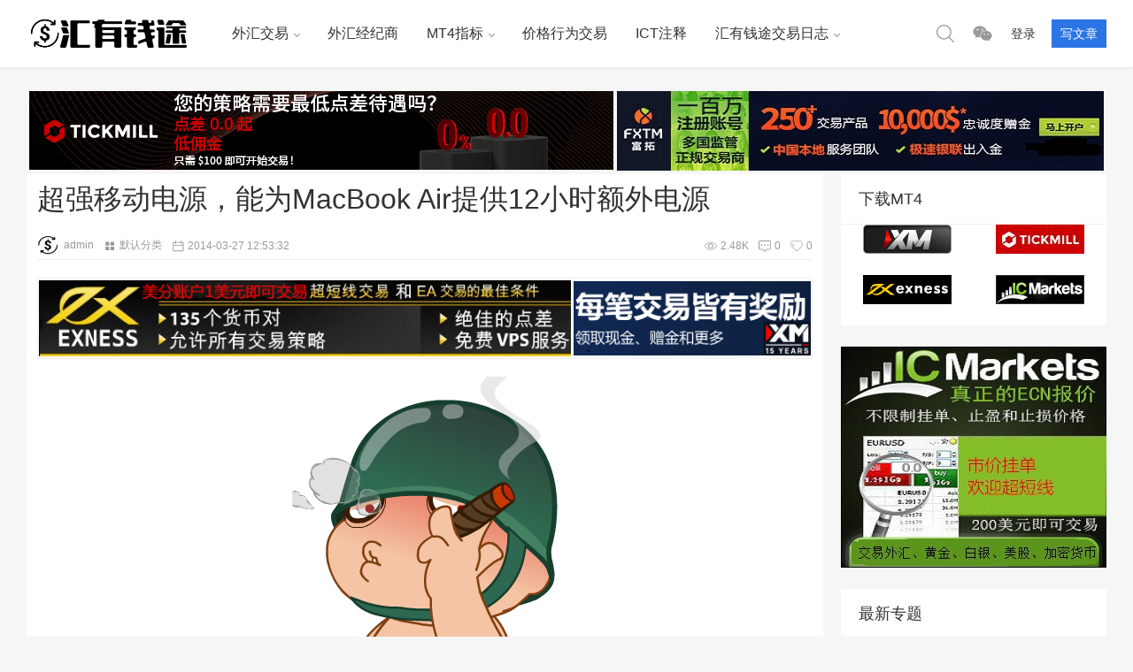

--- FILE ---
content_type: text/html; charset=UTF-8
request_url: https://www.fxful.com/archives/3571
body_size: 19300
content:
<!doctype html><html lang="zh-CN"><head><script async src="https://pagead2.googlesyndication.com/pagead/js/adsbygoogle.js?client=ca-pub-1524405371035208" crossorigin="anonymous"></script> <meta http-equiv="Content-Type" content="text/html; charset=UTF-8">    <meta name="author" content="汇有钱途-外汇交易分析网"> <meta name="viewport" content="width=device-width,height=device-height, initial-scale=1.0, user-scalable=no" /> <meta name="apple-mobile-web-app-capable" content="yes"> <meta http-equiv="Cache-Control" content="no-transform"> <meta http-equiv="Cache-Control" content="no-siteapp"> <title>超强移动电源，能为MacBook Air提供12小时额外电源-汇有钱途</title> <link href="https://fx-1251435887.cos.ap-guangzhou.myqcloud.com/2020/02/2020022412325068.png" rel="shortcut icon" /> <meta name='robots' content='max-image-preview:large' /><link rel='stylesheet' id='style-css' href='https://www.fxful.com/wp-content/themes/mnews/style.css?ver=2017.03.18' type='text/css' media='all' /><link rel='stylesheet' id='main-css' href='https://www.fxful.com/wp-content/themes/mnews/stylesheets/main.css?ver=1.0' type='text/css' media='' /><link rel='stylesheet' id='wp-block-library-css' href='https://www.fxful.com/wp-includes/css/dist/block-library/style.min.css?ver=5.8.7' type='text/css' media='all' /><link rel='stylesheet' id='wp-polls-css' href='https://www.fxful.com/wp-content/plugins/wp-polls/polls-css.css?ver=2.75.6' type='text/css' media='all' /><style id='wp-polls-inline-css' type='text/css'>.wp-polls .pollbar {	margin: 1px;	font-size: 6px;	line-height: 8px;	height: 8px;	background-image: url('https://www.fxful.com/wp-content/plugins/wp-polls/images/default/pollbg.gif');	border: 1px solid #c8c8c8;
}</style><link rel='stylesheet' id='fancybox-css' href='https://www.fxful.com/wp-content/themes/mnews/stylesheets/jquery.fancybox.min.css?ver=3.0.6' type='text/css' media='screen' /><link rel='stylesheet' id='prettify-css' href='https://www.fxful.com/wp-content/themes/mnews/stylesheets/prettify.css?ver=1.0' type='text/css' media='screen' /><script type='text/javascript' src='https://www.fxful.com/wp-content/themes/mnews/js/jquery.min.js?ver=3.1.1' id='jquery-js'></script><script type='text/javascript' src='https://www.fxful.com/wp-content/themes/mnews/js/headroom.min.js?ver=0.9.4' id='headroom-js'></script><script type='text/javascript' src='https://www.fxful.com/wp-content/themes/mnews/js/prettify.js?ver=1.0' id='prettify-js'></script><script type='text/javascript' src='https://www.fxful.com/wp-content/themes/mnews/js/jquery.qrcode.min.js?ver=1.0' id='qrcode-js-js'></script><script type='text/javascript' id='post-like-js-extra'>/* <![CDATA[ */
var simpleLikes = {"ajaxurl":"https:\/\/www.fxful.com\/wp-admin\/admin-ajax.php","like":"\u8d5e","unlike":"\u5df2\u8d5e"};
/* ]]> */</script><script type='text/javascript' src='https://www.fxful.com/wp-content/themes/mnews/js/post-like-min.js?ver=0.5' id='post-like-js'></script><script type='text/javascript' id='salong-follow-js-extra'>/* <![CDATA[ */
var salong_vars = {"processing_error":"\u5904\u7406\u8bf7\u6c42\u65f6\u51fa\u73b0\u9519\u8bef\uff01","login_required":"\u547c\uff0c\u60a8\u5fc5\u987b\u767b\u5f55\u624d\u80fd\u5173\u6ce8\u7528\u6237\uff01","logged_in":"false","ajaxurl":"https:\/\/www.fxful.com\/wp-admin\/admin-ajax.php","nonce":"bbadcecbc0"};
/* ]]> */</script><script type='text/javascript' src='https://www.fxful.com/wp-content/themes/mnews/js/follow-min.js?ver=5.8.7' id='salong-follow-js'></script><link rel="canonical" href="https://www.fxful.com/archives/3571" /><link rel="alternate" type="application/json+oembed" href="https://www.fxful.com/wp-json/oembed/1.0/embed?url=https%3A%2F%2Fwww.fxful.com%2Farchives%2F3571" /><link rel="alternate" type="text/xml+oembed" href="https://www.fxful.com/wp-json/oembed/1.0/embed?url=https%3A%2F%2Fwww.fxful.com%2Farchives%2F3571&#038;format=xml" /><style type="text/css" id="wp-custom-css">.enlargeimage { cursor: pointer; transition: transform 0.2s;
}
.enlargeimage:hover { transform: scale(1.2);
}</style><style type="text/css" title="dynamic-css" class="options-output">body{background-color:#f6f6f6;background-repeat:repeat;background-size:inherit;background-attachment:fixed;background-position:center center;}</style><script>var _hmt = _hmt || [];
(function() { var hm = document.createElement("script"); hm.src = "https://hm.baidu.com/hm.js?ab49de7db9dcabf242fd337826e8ec8c"; var s = document.getElementsByTagName("script")[0]; s.parentNode.insertBefore(hm, s);
})();</script></head><body class="post-template-default single single-post postid-3571 single-format-standard"> <header class="header"> <section id="header_main" class="header_main"> <section class="wrapper"> <a href="https://www.fxful.com" class="logo" title="汇有钱途-|外汇交易分析网"><img src="https://fx-1251435887.cos.ap-guangzhou.myqcloud.com/2020/02/2020022412075343.png" alt="汇有钱途-|外汇交易分析网"></a> <nav class="header_menu"><ul class="menu"><li class="menu-item-has-children"><a href="https://www.fxful.com/archives/category/forex-trading">外汇交易</a><ul class="sub-menu"><li><a href="https://www.fxful.com/archives/category/forex-trading/trading-strategy">交易策略</a></li><li><a href="https://www.fxful.com/archives/category/forex-trading/trading-psychology">交易心理</a></li><li><a href="https://www.fxful.com/archives/category/risk-management">风险管理</a></li></ul></li><li><a href="https://www.fxful.com/archives/category/forex-brokers">外汇经纪商</a></li><li class="menu-item-has-children"><a href="https://www.fxful.com/archives/category/mt4-indicators">MT4指标</a><ul class="sub-menu"><li><a href="https://www.fxful.com/archives/category/mt4-indicators/trading-system">外汇交易系统</a></li></ul></li><li><a href="https://www.fxful.com/archives/category/forex-school/price-action-trading">价格行为交易</a></li><li><a href="https://www.fxful.com/archives/category/ict-note">ICT注释</a></li><li class="menu-item-has-children"><a href="https://www.fxful.com/archives/category/fxful-trading">汇有钱途交易日志</a><ul class="sub-menu"><li><a href="https://www.fxful.com/archives/category/forex-trading/trading-journal">即时交易</a></li><li><a href="https://www.fxful.com/archives/category/fxful-trading/technical-analysis">技术分析</a></li></ul></li></ul></nav> <div class="header_menu header_btn"> <ul class="menu"> <li class="search"><a href="#search" title="点击搜索"><svg t="1510287126901" class="icon" viewBox="0 0 1024 1024" version="1.1" xmlns="http://www.w3.org/2000/svg" p-id="2420" xmlns:xlink="http://www.w3.org/1999/xlink"><path d="M430.72 782.4C229.44 782.4 66.272 622.08 66.272 424 66.272 225.92 229.44 65.28 430.72 65.28 632 65.28 795.2 225.92 795.2 424 795.2 622.08 632 782.4 430.72 782.4L430.72 782.4ZM1014.016 968 749.728 707.84C818.912 632.64 861.44 533.44 861.44 424 861.44 189.76 668.608 0 430.72 0 192.832 0 0 189.76 0 424 0 657.92 192.832 847.68 430.72 847.68 533.504 847.68 627.776 812.16 701.824 752.96L967.168 1014.08C980.128 1026.88 1001.088 1026.88 1014.016 1014.08 1026.976 1001.6 1026.976 980.8 1014.016 968L1014.016 968Z" p-id="2421"></path></svg></a></li><li class="program"><a href="#program" title="扫描关注汇有钱途公众号"><svg t="1509603359747" class="icon" viewBox="0 0 1024 1024" version="1.1" xmlns="http://www.w3.org/2000/svg" p-id="2786" xmlns:xlink="http://www.w3.org/1999/xlink"><path d="M778.748 575.633c-15.732 0-31.641-15.732-31.641-31.817 0-15.82 15.908-31.817 31.641-31.817 23.994 0 39.903 15.997 39.903 31.817 0 15.997-15.908 31.817-39.903 31.817M603.494 575.633c-15.82 0-31.817-15.732-31.817-31.817 0-15.82 15.997-31.817 31.817-31.817 24.17 0 39.903 15.997 39.903 31.817 0 15.997-15.732 31.817-39.903 31.817M962 615.447c0-127.354-127.442-231.153-270.615-231.153-151.612 0-270.879 103.887-270.879 231.153 0 127.705 119.356 231.153 270.879 231.153 31.729 0 63.721-7.911 95.537-15.908l87.364 47.901-23.906-79.628c63.896-48.076 111.621-111.622 111.621-183.516M277.068 360.477c-23.906 0-47.989-15.997-47.989-39.815 0-23.994 24.082-39.727 47.989-39.727 23.906 0 39.727 15.732 39.727 39.727 0 23.818-15.82 39.815-39.727 39.815M499.959 280.847c24.082 0 39.903 15.82 39.903 39.727 0 23.818-15.82 39.815-39.903 39.815-23.818 0-47.724-15.997-47.724-39.815 0-23.994 23.906-39.727 47.724-39.727M671.17 367.156c10.372 0 20.567 0.791 30.762 1.933-27.598-128.32-164.795-223.682-321.416-223.682-175.078 0-318.516 119.268-318.516 270.879 0 87.451 47.724 159.346 127.442 215.068l-31.817 95.8 111.357-55.81c39.815 7.822 71.807 15.908 111.533 15.908 10.020 0 19.951-0.44 29.707-1.143-6.153-21.357-9.844-43.594-9.844-66.797 0.088-139.219 119.531-252.158 270.791-252.158z" p-id="2787"></path></svg></a></li><li class="login"><a href="https://www.fxful.com/wp-login.php?redirect_to=%2Farchives%2F3571">登录</a></li><li class="contribute_btn"><a href="https://www.fxful.com/wp-login.php?redirect_to=%2Farchives%2F3571">写文章</a></li> </ul> </div> <button class="btn menu"><svg t="1514275978476" class="icon" viewBox="0 0 1024 1024" version="1.1" xmlns="http://www.w3.org/2000/svg" xmlns:xlink="http://www.w3.org/1999/xlink"><path d="M934.48936 203.517183 89.511663 203.517183c-14.813381 0-26.824949-11.998265-26.824949-26.824949s12.010545-26.824949 26.824949-26.824949l844.977697 0c14.813381 0 26.824949 11.998265 26.824949 26.824949S949.302741 203.517183 934.48936 203.517183z" p-id="1857"></path><path d="M934.48936 538.824949 89.511663 538.824949c-14.813381 0-26.824949-11.997242-26.824949-26.824949 0-14.826684 12.010545-26.824949 26.824949-26.824949l844.977697 0c14.813381 0 26.824949 11.998265 26.824949 26.824949C961.313286 526.826684 949.302741 538.824949 934.48936 538.824949z" p-id="1858"></path><path d="M934.48936 874.132714 89.511663 874.132714c-14.813381 0-26.824949-11.997242-26.824949-26.824949s12.010545-26.824949 26.824949-26.824949l844.977697 0c14.813381 0 26.824949 11.997242 26.824949 26.824949S949.302741 874.132714 934.48936 874.132714z"></path></svg><svg t="1514277222979" class="close" viewBox="0 0 1024 1024" version="1.1" xmlns="http://www.w3.org/2000/svg" xmlns:xlink="http://www.w3.org/1999/xlink"><path d="M891.264 901.248a30.784 30.784 0 0 1-21.76-9.024L128.256 150.976a30.72 30.72 0 1 1 43.52-43.52l741.312 741.312a30.848 30.848 0 0 1-21.824 52.48"></path><path d="M150.016 901.248a30.72 30.72 0 0 1-21.76-52.544L869.568 107.456a30.784 30.784 0 0 1 43.456 43.52L171.776 892.224a30.72 30.72 0 0 1-21.76 9.024"></path></svg></button> <div class="circle menu"></div> <a href="#login" class="btn login"><svg t="1514097289763" class="icon" viewBox="0 0 1024 1024" version="1.1" xmlns="http://www.w3.org/2000/svg" p-id="2398" xmlns:xlink="http://www.w3.org/1999/xlink"><path d="M637.953132 548.278251c71.730695-40.298821 120.348995-116.815519 120.348995-204.542536 0-129.46256-105.705484-234.781234-235.641835-234.781234-129.936351 0-235.628532 105.318674-235.628532 234.781234 0 84.393085 45.041846 158.307516 112.302739 199.683878-152.041812 47.787376-262.605953 189.523471-262.605953 356.600721 0 5.058203 0.560772 9.956769 0.762363 14.97404l52.356438 0c-0.230244-4.986571-0.76134-9.914814-0.76134-14.97404 0-177.279612 144.855132-321.502341 322.909387-321.502341 178.054255 0 322.910411 144.222729 322.910411 321.502341 0 5.058203-0.532119 9.987468-0.775666 14.97404l52.371788 0c0.200568-5.016247 0.760317-9.914814 0.760317-14.97404C887.263268 737.931682 783.009855 600.017636 637.953132 548.278251zM339.389222 343.735715c0-100.588953 82.208327-182.423773 183.27107-182.423773 101.06479 0 183.272094 81.83482 183.272094 182.423773 0 100.589976-82.207303 182.423773-183.272094 182.423773C421.597549 526.159488 339.389222 444.325691 339.389222 343.735715z" p-id="2399"></path></svg></a> </section> </section></header><!--nav AD--><table align="center"><tr><td><a href="https://tickmill.link/3TWrd8d" target="_blank" class="vvkg" target="_blank"><img src="https://fx-1251435887.cos.ap-guangzhou.myqcloud.com/202409242344.png" style="border:none; float:left;"></a></td><td><a href="https://pointtomylink.com/?Referral=34544" target=_blank><img src="https://fx-1251435887.cos.ap-guangzhou.myqcloud.com/brokers/202111011619.png"align="absmiddle" /></a></td></tr></table> <!--nav ad end--><main class="container"> <section class="wrapper"> <section class="content" id="scroll"> <section class="content_left"> <article class="entry"> <header class="post_header"> <h1> 超强移动电源，能为MacBook Air提供12小时额外电源 </h1> <div class="postinfo"> <div class="left"> <!--作者--> <span class="author"><a href="https://www.fxful.com/archives/author/1" title="admin" target="_blank"><img class="avatar" src="https://fx-1251435887.cos.ap-guangzhou.myqcloud.com/2019/05/2019052305101840.png" data-original="https://www.fxful.com/wp-content/uploads/2019/05/2019052206531926.png" alt="admin" />admin</a></span> <!--分类--> <span class="category"><svg t="1510536983194" class="icon" viewBox="0 0 1024 1024" version="1.1" xmlns="http://www.w3.org/2000/svg" p-id="1850" xmlns:xlink="http://www.w3.org/1999/xlink"><path d="M157.572414 461.78869V215.181241s-0.370759-30.349241 27.030069-30.349241h247.719724s28.689655-0.229517 28.689655 30.896552v246.077793s3.319172 29.801931-27.595034 29.801931H183.543172s-25.970759-0.017655-25.970758-29.819586zM573.934345 461.78869V215.181241s-0.370759-30.349241 27.030069-30.349241H848.684138s28.689655-0.229517 28.689655 30.896552v246.077793s3.319172 29.801931-27.595034 29.801931H599.905103s-25.970759-0.017655-25.970758-29.819586zM157.554759 855.728552V609.103448s-0.370759-30.349241 27.030069-30.349241h247.719724s28.689655-0.247172 28.689655 30.896552v246.077793s3.319172 29.801931-27.595035 29.801931H183.525517s-25.970759-0.017655-25.970758-29.801931zM573.934345 855.728552V609.103448s-0.370759-30.349241 27.030069-30.349241H848.684138s28.689655-0.247172 28.689655 30.896552v246.077793s3.319172 29.801931-27.595034 29.801931H599.887448s-25.953103-0.017655-25.953103-29.801931z" p-id="1851"></path></svg><a href="https://www.fxful.com/archives/category/other" rel="category tag">默认分类</a></span> <!--时间--> <span class="date"><svg t="1521337956805" class="icon" viewBox="0 0 1024 1024" version="1.1" xmlns="http://www.w3.org/2000/svg" p-id="3333" xmlns:xlink="http://www.w3.org/1999/xlink"><path d="M915.2 966.4h-768c-38.4 0-64-25.6-64-64v-640c0-38.4 25.6-64 64-64h128V102.4c0-19.2 12.8-32 32-32s32 12.8 32 32v96h384V102.4c0-19.2 12.8-32 32-32s32 12.8 32 32v96h128c38.4 0 64 25.6 64 64v640c0 38.4-32 64-64 64z m0-672c0-19.2-12.8-32-32-32h-96v96c0 19.2-12.8 32-32 32s-32-12.8-32-32V262.4h-384v96c0 19.2-12.8 32-32 32s-32-12.8-32-32V262.4H179.2c-19.2 0-32 12.8-32 32v160h768V294.4z m0 224h-768v352c0 19.2 12.8 32 32 32h704c19.2 0 32-12.8 32-32V518.4z"></path></svg><b>2014-03-27 12:53:32</b></span> </div> <div class="right"> <!--浏览量--> <span class="view"><svg t="1509598715318" class="icon" viewBox="0 0 1024 1024" version="1.1" xmlns="http://www.w3.org/2000/svg" p-id="3089" xmlns:xlink="http://www.w3.org/1999/xlink"><path d="M509.952 199.68c-267.776 0-501.76 219.136-501.76 326.656s232.96 326.656 501.248 326.656 501.248-219.136 501.248-326.656S778.24 199.68 509.952 199.68z m0 608.768c-263.68 0-457.216-217.088-457.216-282.112s193.536-282.112 457.216-282.112 457.216 217.088 457.216 282.112-196.096 282.112-457.216 282.112z" p-id="3090"></path><path d="M509.44 309.248c-119.808 0-216.576 97.28-216.064 217.088 0 119.808 97.28 216.576 217.088 216.064 119.808 0 216.576-97.28 216.064-217.088 0-119.296-96.768-216.064-216.064-216.064h-1.024z m0 365.568c-80.384 0-145.408-65.536-145.408-145.92s65.536-145.408 145.92-145.408 145.408 65.536 145.408 145.92-65.024 145.408-145.408 145.408h-0.512z" p-id="3091"></path></svg><b>2.48K</b></span> <!--评论--> <span class="comment"><svg t="1510555347486" class="icon" viewBox="0 0 1024 1024" version="1.1" xmlns="http://www.w3.org/2000/svg" p-id="1861" xmlns:xlink="http://www.w3.org/1999/xlink"><path d="M256.000712 398.249356C220.653727 398.249356 191.999822 427.354272 191.999822 463.271214 191.999822 499.193736 220.653727 528.300047 256.000712 528.300047 291.343424 528.300047 319.99733 499.193736 319.99733 463.271214 319.99733 427.354272 291.343424 398.249356 256.000712 398.249356L256.000712 398.249356 256.000712 398.249356ZM512.002849 398.249356C476.655863 398.249356 448.000534 427.354272 448.000534 463.271214 448.000534 499.193736 476.660136 528.300047 512.002849 528.300047 547.344137 528.300047 575.999466 499.193736 575.999466 463.271214 575.999466 427.354272 547.344137 398.249356 512.002849 398.249356L512.002849 398.249356 512.002849 398.249356ZM768.003562 398.249356C732.656574 398.249356 704.00267 427.354272 704.00267 463.271214 704.00267 499.193736 732.656574 528.300047 768.003562 528.300047 803.346271 528.300047 832.000176 499.193736 832.000176 463.271214 832.000176 427.354272 803.346271 398.249356 768.003562 398.249356L768.003562 398.249356 768.003562 398.249356ZM127.997507 73.142857C57.313507 73.142857 0 131.37501 0 203.193548L0 690.849809C0 762.673927 58.594009 828.873209 130.907481 828.873209L325.968258 828.873209C359.969221 864.347919 486.312565 990.610739 486.312565 990.610739 500.499343 1004.805435 522.99445 1004.477791 536.759928 989.742775 536.759928 989.742775 626.340718 892.625569 693.469508 828.873209L893.09252 828.873209C965.405989 828.873209 1024 762.668347 1024 690.849809L1024 203.193548C1024 131.37501 966.692191 73.142857 896.002494 73.142857L127.997507 73.142857 127.997507 73.142857ZM893.09252 764.433086 696.781152 764.433086C672.999992 764.433086 651.623156 788.383291 651.623156 788.383291L537.611356 905.884518C523.468162 920.460581 500.404798 920.008528 487.052412 905.884518L375.970511 788.383291C375.970511 788.383291 349.719506 764.433086 327.218848 764.433086L130.907481 764.433086C94.748608 764.433086 64.002315 726.755591 64.002315 690.849809L64.002315 203.193548C64.002315 167.276606 92.656219 138.164715 127.997507 138.164715L896.002494 138.164715C931.343777 138.164715 960.003387 167.276606 960.003387 203.193548L960.003387 690.849809C960.003387 726.755591 929.251394 764.433086 893.09252 764.433086L893.09252 764.433086Z" p-id="1862"></path></svg><b><a href="https://www.fxful.com/archives/3571#respond">0</a></b></span> <!--点赞--> <span class="like"><svg t="1521349270835" class="icon" viewBox="0 0 1024 1024" version="1.1" xmlns="http://www.w3.org/2000/svg" p-id="5429" xmlns:xlink="http://www.w3.org/1999/xlink"><path d="M987.733333 273.066667C947.2 151.466667 836.266667 64 704 64c-66.133333 0-128 23.466667-179.2 59.733333-8.533333 6.4-19.2 6.4-25.6 0C448 87.466667 386.133333 64 320 64 187.733333 64 74.666667 151.466667 36.266667 273.066667c-10.666667 21.333333-14.933333 53.333333-14.933334 93.866666 0 228.266667 339.2 497.066667 452.266667 580.266667 21.333333 17.066667 53.333333 17.066667 74.666667 0C663.466667 864 1002.666667 595.2 1002.666667 366.933333c0-42.666667-4.266667-72.533333-14.933334-93.866666z m-462.933333 640c-6.4 4.266667-17.066667 4.266667-23.466667 0C352 804.266667 64 556.8 64 366.933333v-2.133333c0-34.133333 4.266667-59.733333 10.666667-74.666667v-4.266666C110.933333 179.2 209.066667 106.666667 320 106.666667c61.866667 0 123.733333 25.6 170.666667 66.133333l8.533333 6.4c8.533333 6.4 19.2 6.4 27.733333 0l12.8-10.666667C584.533333 128 644.266667 106.666667 704 106.666667c110.933333 0 209.066667 72.533333 243.2 179.2v4.266666c6.4 17.066667 10.666667 42.666667 10.666667 76.8 2.133333 189.866667-285.866667 437.333333-433.066667 546.133334z m-192-366.933334C198.4 465.066667 213.333333 334.933333 213.333333 330.666667c2.133333-12.8-6.4-23.466667-17.066666-23.466667-10.666667-2.133333-23.466667 6.4-23.466667 19.2 0 6.4-21.333333 162.133333 138.666667 258.133333 4.266667 2.133333 6.4 2.133333 10.666666 2.133334 6.4 0 14.933333-4.266667 19.2-10.666667 4.266667-10.666667 0-23.466667-8.533333-29.866667z"></path></svg><b>0</b></span> </div></div> </header> <div class="content_post"> <!-- 摘要 --> <section class="ad"><table><tbody><tr><td><a href="https://one.exnessonelink.com/a/mv7vvpvf" target="_blank" rel="noopener"><img src="https://fx-1251435887.cos.ap-guangzhou.myqcloud.com/EXNESS_cent.jpg" /></a></td><td align="center"><a style="outline: none;" href="https://clicks.pipaffiliates.com/c?m=145779&amp;c=28485" target="_blank" rel="noopener"><img src="https://fx-1251435887.cos.ap-guangzhou.myqcloud.com/2025/12/2025123107575949.png" alt="XM十周年100万美元奖励活动" /></a></td></tr></tbody></table></section> <p style="text-align: center;"><img loading="lazy" class="aligncenter" alt="" data-original="https://fx-1251435887.cos.ap-guangzhou.myqcloud.com/fxfulbak/移动电源.jpg" src="https://fx-1251435887.cos.ap-guangzhou.myqcloud.com/2024/04/2024041605225797.gif" width="550" height="289" /></p><p>你是不是经常外出，在火车上焦虑期盼赶快到达目的地，因为手机、笔记本电脑已经没电了，而你却有重要的电话要接，重要的邮件要收取和回复？你可能喜欢户外运动，去露营又怕担心错过重要的交易机会？虽然现在已经有<strong>移动电源</strong>可使用，但目前的移动电源是相当不给力的。再等几个月这个烦恼就可以被抛到脑后了，因为一款非常强大的移动电源即将上市。</p><p>Gbatteries公司推出了一款名为BatteryBox的便携式外接电源，其最大特点就是超低的自放电水平。根据Gbatteries的官方说法，容量为12000mAh的BatteryBox在充满电5年后仍<strong>能为MacBook Air提供12小时额外续航时间，或者将iPhone充满8次，而在3000次完整充放电后，BatteryBox的有效电量仍高达96%</strong>，如果这些性能属实，这确实令人非常吃惊。</p><p>预计该产品将在今年秋季上市，预定价格为139美元（（约合人民币861元），虽然看起来有点贵，但能为笔记本供电12个小时，而且充电3000次后性能还保持如此强劲，对经常要使用移动电源的人来说还是非常适用的。有了这款移动电源，你可以在钓鱼的时候也可以开着电脑交易外汇和股票了。</p> <!-- 关键词 --><div class="tags"> <svg t="1509677553769" class="icon" viewBox="0 0 1024 1024" version="1.1" xmlns="http://www.w3.org/2000/svg" p-id="3178" xmlns:xlink="http://www.w3.org/1999/xlink"><path d="M888.264 64v896L511.998 736 135.736 960V64h752.528z"></path></svg><a href="https://www.fxful.com/archives/tag/%e7%a7%91%e6%8a%80%ef%bc%8c%e7%a7%91%e6%8a%80%e4%ba%a7%e5%93%81%ef%bc%8c%e6%95%b0%e7%a0%81%e4%ba%a7%e5%93%81" title="科技，科技产品，数码产品" target="_blank">科技，科技产品，数码产品(1)</a></div> <section class="post_declare"> 本文由 汇有钱途 作者：<a href="https://www.fxful.com/archives/author/1">admin</a> 发表，其版权均为 汇有钱途 所有，文章内容系作者个人观点，不代表 汇有钱途 对观点赞同或支持。如需转载，请注明文章来源。 </section> </div> <div class="post_share share"> <span>分享：</span> <a href="#qr" title="扫描分享到社交APP" class="weixin"><svg t="1509603359747" class="icon" viewBox="0 0 1024 1024" version="1.1" xmlns="http://www.w3.org/2000/svg" p-id="2786" xmlns:xlink="http://www.w3.org/1999/xlink"><path d="M778.748 575.633c-15.732 0-31.641-15.732-31.641-31.817 0-15.82 15.908-31.817 31.641-31.817 23.994 0 39.903 15.997 39.903 31.817 0 15.997-15.908 31.817-39.903 31.817M603.494 575.633c-15.82 0-31.817-15.732-31.817-31.817 0-15.82 15.997-31.817 31.817-31.817 24.17 0 39.903 15.997 39.903 31.817 0 15.997-15.732 31.817-39.903 31.817M962 615.447c0-127.354-127.442-231.153-270.615-231.153-151.612 0-270.879 103.887-270.879 231.153 0 127.705 119.356 231.153 270.879 231.153 31.729 0 63.721-7.911 95.537-15.908l87.364 47.901-23.906-79.628c63.896-48.076 111.621-111.622 111.621-183.516M277.068 360.477c-23.906 0-47.989-15.997-47.989-39.815 0-23.994 24.082-39.727 47.989-39.727 23.906 0 39.727 15.732 39.727 39.727 0 23.818-15.82 39.815-39.727 39.815M499.959 280.847c24.082 0 39.903 15.82 39.903 39.727 0 23.818-15.82 39.815-39.903 39.815-23.818 0-47.724-15.997-47.724-39.815 0-23.994 23.906-39.727 47.724-39.727M671.17 367.156c10.372 0 20.567 0.791 30.762 1.933-27.598-128.32-164.795-223.682-321.416-223.682-175.078 0-318.516 119.268-318.516 270.879 0 87.451 47.724 159.346 127.442 215.068l-31.817 95.8 111.357-55.81c39.815 7.822 71.807 15.908 111.533 15.908 10.020 0 19.951-0.44 29.707-1.143-6.153-21.357-9.844-43.594-9.844-66.797 0.088-139.219 119.531-252.158 270.791-252.158z" p-id="2787"></path></svg> <div class="qrpopup"><div id="qrcode3571" class="qr"></div><span>扫描分享到社交APP</span></div> </a> <script type="text/javascript">$("#qrcode3571").qrcode({width:120,height:120,text:"https://www.fxful.com/archives/3571"});</script> <a target="_blank" onClick='window.open("http://service.weibo.com/share/share.php?url=https://www.fxful.com/archives/3571&amp;title=【超强移动电源，能为MacBook Air提供12小时额外电源】你是不是经常外出，在火车上焦虑期盼赶快到达目的地，因为手机、笔记本电脑已经没电了，而你却有重要的电话要接，重要的邮件要收取和回复？你&hellip;@汇有钱途&amp;appkey=746468751&amp;pic=https://fx-1251435887.cos.ap-guangzhou.myqcloud.com/fxfulbak/移动电源.jpg&amp;searchPic=true")' title="分享到新浪微博" class="weibo"><svg t="1509603370183" class="icon" viewBox="0 0 1024 1024" version="1.1" xmlns="http://www.w3.org/2000/svg" p-id="3458" xmlns:xlink="http://www.w3.org/1999/xlink"><path d="M783.055 155.691c-30.146-6.856-70.576-5.449-121.289 4.131-0.703 0-1.406 0.352-2.109 1.055l-1.055 2.109-1.055 1.055c-7.559 2.021-13.711 6.328-18.545 12.832-4.834 6.503-7.207 13.535-7.207 21.006 0 10.283 3.427 18.809 10.283 25.664 6.856 6.856 15.117 10.283 24.698 10.283h3.076c0.703 0 2.198-0.352 4.658-1.055 2.373-0.703 5.010-1.23 7.734-1.582 2.724-0.352 5.625-1.055 8.789-2.109 3.076-1.055 5.888-2.021 8.262-3.076 2.373-1.055 7.031-1.582 13.887-1.582 6.856 0 15.293 0.528 25.224 1.582 9.932 1.055 20.918 3.604 32.871 7.646 12.041 4.131 23.994 9.229 35.947 15.381 11.953 6.153 23.994 14.766 35.947 25.664 12.041 10.898 22.5 23.555 31.377 37.969 17.842 40.342 21.27 79.365 10.283 117.070 0 0.703-0.176 1.406-0.528 2.109-0.352 0.703-0.879 2.373-1.582 5.098-0.703 2.724-1.406 5.273-2.109 7.646-0.703 2.373-1.406 5.45-2.109 9.229-0.703 3.779-1.055 7.031-1.055 9.756 0 6.153 1.67 11.25 5.098 15.381 3.428 4.131 7.734 7.031 12.833 8.701 5.185 1.67 11.162 2.549 18.018 2.549 19.161 0 30.498-11.602 33.926-34.893 8.262-26.719 12.832-52.208 13.887-76.465 1.055-24.258-0.703-45.703-5.098-64.161-4.482-18.457-11.162-35.771-20.039-51.856-8.877-16.084-19.161-29.795-30.849-41.045-11.69-11.338-24.697-21.533-39.112-30.849-14.414-9.229-28.301-16.612-41.661-22.060-13.184-5.362-27.070-9.756-41.396-13.184v0zM800.545 445.115c4.131 0 7.911-1.055 11.338-3.076s6.153-4.658 8.261-7.646c2.021-3.076 3.428-6.328 4.131-9.756 0.703-0.703 1.055-1.67 1.055-3.076 8.262-78.047-19.161-122.52-82.266-133.418-18.545-3.428-35.684-3.779-51.416-1.055-4.834 0-8.877 1.231-12.305 3.604-3.428 2.373-6.328 5.449-8.789 9.229-2.373 3.779-3.604 7.734-3.604 11.778 0 6.856 2.373 12.656 7.208 17.403 4.834 4.747 10.635 7.207 17.49 7.207 53.438-12.305 82.266 4.747 86.308 51.328 1.406 11.602 0.703 22.588-2.109 32.872 0 6.856 2.373 12.656 7.207 17.403 4.746 4.747 10.635 7.119 17.49 7.208v0zM435.623 659.656c-4.834 3.428-9.756 4.922-14.942 4.658-5.098-0.352-8.701-2.549-10.81-6.68l-2.109-4.131c-0.703-1.406-1.055-2.724-1.055-4.131v-4.131c0-2.021 0.352-3.779 1.055-5.098l2.109-4.131c0.703-1.406 1.67-2.373 3.076-3.076l3.076-4.131c5.45-4.131 10.81-5.801 15.908-5.098s8.701 3.428 10.81 8.174c2.021 2.724 2.901 5.801 2.549 9.229-0.352 3.427-1.406 6.68-3.076 9.756-1.67 3.164-3.867 6.065-6.592 8.789v0zM348.172 733.572c-4.131 0.703-8.086 0.879-11.778 0.528-3.779-0.352-7.207-1.055-10.283-2.109-3.076-1.055-6.153-2.285-9.229-3.604-3.076-1.318-5.625-3.252-7.734-5.625-2.109-2.461-3.955-4.834-5.625-7.207-1.67-2.373-3.076-5.098-4.131-8.174-1.055-3.076-1.583-6.328-1.583-9.756 0-7.559 2.021-14.854 6.153-22.060 4.131-7.208 9.756-13.359 16.963-18.458 7.207-5.185 15.205-8.086 24.17-8.701 6.153-0.703 12.129-0.528 18.018 0.527s10.81 2.724 14.942 5.098c4.131 2.373 7.734 5.098 10.81 8.174 3.076 3.076 5.362 6.68 6.68 10.81 1.318 4.131 2.021 8.526 2.109 13.359 0 7.559-2.197 14.678-6.68 21.533-4.482 6.856-10.459 12.656-18.018 17.403-7.558 4.747-15.82 7.471-24.785 8.262v0zM385.174 539.51c-19.864 2.021-37.705 6.68-53.438 13.887s-28.125 15.381-37.002 24.609c-8.877 9.229-16.435 19.16-22.675 29.795-6.153 10.635-10.459 21.006-12.832 31.289-2.373 10.283-3.955 19.688-4.658 28.213-0.703 8.526-1.055 15.205-1.055 20.039l1.055 8.174v4.131c0 2.021 0.703 6.153 2.109 12.305s3.252 11.778 5.625 16.963c2.373 5.185 6.328 10.81 11.777 16.963 5.449 6.152 11.953 11.25 19.511 15.381 45.263 21.885 87.364 28.565 126.474 20.039 39.023-8.526 70.576-28.213 94.57-59.063 9.58-11.602 15.908-26.016 18.984-43.154 3.076-17.138 2.373-34.365-2.109-51.856-4.482-17.402-12.129-33.31-23.115-47.724-10.987-14.414-27.246-25.489-48.779-33.398-21.445-7.823-46.318-10.019-74.443-6.592v0zM415.057 823.924c-74.004 3.428-136.934-10.987-188.614-43.154-51.768-32.168-77.607-72.862-77.607-122.168 0-48.604 25.664-90.527 77.080-125.771 51.416-35.244 114.434-54.58 189.141-58.008 74.708-3.427 137.724 8.877 189.141 36.914 51.416 28.037 77.080 66.357 77.080 114.961 0 49.307-26.192 93.604-78.662 132.891-52.383 39.463-114.961 60.82-187.559 64.336v0zM728.563 504.705c-10.283-2.021-16.963-5.098-20.039-9.229s-3.604-7.823-1.582-11.338l3.076-5.097c0.703-0.703 1.406-1.67 2.109-3.076s2.109-4.307 4.131-8.701c2.021-4.482 3.604-8.877 4.658-13.359 1.055-4.482 1.933-9.932 2.549-16.435 0.703-6.504 0.44-12.656-0.528-18.458-0.967-5.8-3.076-12.129-6.153-18.984-3.076-6.856-7.383-13.008-12.832-18.457-9.58-9.58-22.148-15.732-37.529-18.457-15.381-2.724-30.849-2.901-46.231-0.528-15.381 2.373-29.971 5.45-43.682 9.229-13.711 3.779-25.049 7.383-33.925 10.81l-13.359 6.153c-6.856 2.021-12.481 3.427-16.963 4.131-4.482 0.703-7.911 0.528-10.283-0.528-2.373-1.055-4.307-2.021-5.625-3.076-1.318-1.055-1.846-3.428-1.582-7.207 0.352-3.779 0.703-7.031 1.055-9.756 0.352-2.724 1.23-7.031 2.549-12.832 1.406-5.801 2.373-10.459 3.076-13.887 0-8.174-0.527-15.908-1.582-23.115-1.055-7.207-3.252-15.205-6.68-24.083-3.427-8.877-8.349-16.084-14.942-21.533-6.504-5.45-14.766-9.932-24.698-13.359-9.932-3.428-22.763-4.482-38.584-3.076-15.732 1.318-33.575 5.45-53.438 12.305-23.994 8.174-48.34 20.391-73.037 36.387-24.697 16.084-46.055 32.872-64.248 50.273-18.193 17.49-34.805 34.365-49.834 50.801-15.117 16.435-26.719 29.795-34.981 40.078l-11.338 16.435c-22.588 29.443-39.375 58.887-50.362 88.242-10.898 29.356-16.084 51.592-15.381 66.622v21.533c4.131 32.872 14.238 62.315 30.322 88.33 16.084 26.016 35.244 47.021 57.568 63.106 22.324 16.084 48.516 29.795 78.662 41.045 30.146 11.338 59.151 19.512 86.924 24.609 27.773 5.098 57.041 8.701 87.891 10.81 50.713 4.131 103.359 0.176 157.763-11.778 54.492-11.953 105.205-32.695 152.138-62.138 46.933-29.443 80.068-64.688 99.229-105.732 11.69-23.994 17.666-46.582 18.018-67.763 0.352-21.182-3.252-38.497-10.81-51.856-7.559-13.359-17.315-25.137-29.356-35.42-11.953-10.283-23.291-17.842-33.926-22.588-10.635-4.834-20.039-7.911-28.301-9.229v0.175z" p-id="3459"></path></svg></a> <a target="_blank" onClick='window.open("http://connect.qq.com/widget/shareqq/index.html?url=https://www.fxful.com/archives/3571&title=超强移动电源，能为MacBook Air提供12小时额外电源&pics=https://fx-1251435887.cos.ap-guangzhou.myqcloud.com/fxfulbak/移动电源.jpg&summary=你是不是经常外出，在火车上焦虑期盼赶快到达目的地，因为手机、笔记本电脑已经没电了，而你却有重要的电话要接，重要的邮件要收取和回复？你&hellip;&site=汇有钱途")' title="分享到QQ好友" class="qq"><svg t="1509678537116" class="icon" viewBox="0 0 1024 1024" version="1.1" xmlns="http://www.w3.org/2000/svg" p-id="4499" xmlns:xlink="http://www.w3.org/1999/xlink"><path d="M138.899 578.78c-31.677 78.904-36.919 154.139-11.406 168.117 17.65 9.7 45.132-12.493 71-52.863 10.263 44.214 35.56 83.884 71.736 115.954-37.88 14.765-62.697 38.883-62.697 66.146 0 44.914 67.022 81.176 149.682 81.176 74.578 0 136.357-29.447 147.757-68.244h17.74c11.622 38.797 73.267 68.244 147.933 68.244 82.751 0 149.682-36.263 149.682-81.176 0-27.263-24.772-51.205-62.741-66.146 36.046-32.07 61.517-71.74 71.696-115.954 25.862 40.37 53.215 62.564 70.954 52.863 25.643-13.978 20.531-89.213-11.45-168.117-24.987-61.778-58.848-107.39-84.67-117.613 0.35-3.756 0.655-7.909 0.655-11.884 0-23.943-6.378-46.05-17.254-64.05 0.218-1.441 0.218-2.796 0.218-4.237 0-11.053-2.491-21.321-6.772-30.191C774.453 189.984 674.97 62.106 513.887 62.106c-161.042 0-260.655 127.879-267.164 288.7-4.193 9-6.772 19.313-6.772 30.322 0 1.443 0 2.796 0.175 4.239-10.658 17.869-17.039 39.974-17.039 64.005 0 4.02 0.217 8.04 0.481 11.971-25.732 10.135-59.723 55.659-84.669 117.437z"></path></svg></a> <a target="_blank" onClick='window.open("https://sns.qzone.qq.com/cgi-bin/qzshare/cgi_qzshare_onekey?url=https://www.fxful.com/archives/3571&title=超强移动电源，能为MacBook Air提供12小时额外电源&desc=你是不是经常外出，在火车上焦虑期盼赶快到达目的地，因为手机、笔记本电脑已经没电了，而你却有重要的电话要接，重要的邮件要收取和回复？你&hellip;&summary=&site=https://www.fxful.com")' title="分享到QQ空间" class="qqzone"><svg t="1511159606267" class="icon" viewBox="0 0 1024 1024" version="1.1" xmlns="http://www.w3.org/2000/svg" p-id="2568" xmlns:xlink="http://www.w3.org/1999/xlink"><path d="M969.36 423.824c0-10.208 0-7.408-10.208-7.408l-102.048 0L683.648 416.416l-40.848-72.72L530.56 128c-10.224 0-10.224 0-20.432 0l-102.016 215.68-40.832 72.72L193.776 416.4 48 416.4l0 4.64 57.584 40.848 161.472 142.944-36.64 326.72c0 10.208 2.096 10.208 22.496 10.208l266.384-163.36 265.824 163.36c10.24 0 10.48 0 20.688-10.208l-50.896-326.72 153.12-131.36L969.36 423.824zM295.856 736.88 591.776 495.68l-275.52-47.232 418.368 0L479.536 679.456l265.312 57.424L295.856 736.88z" p-id="2569"></path></svg></a> </div><div style="padding:Opx 10px"><script async src="https://pagead2.googlesyndication.com/pagead/js/adsbygoogle.js?client=ca-pub-1524405371035208" crossorigin="anonymous"></script><!-- 1425 --><ins class="adsbygoogle" style="display:inline-block;width:728px;height:90px" data-ad-client="ca-pub-1524405371035208" data-ad-slot="9009639750"></ins><script> (adsbygoogle = window.adsbygoogle || []).push({});</script></div> <!--文章点赞--> <div class="post_like"><a href="https://www.fxful.com/wp-login.php?redirect_to=%2Farchives%2F3571" class="sl-login" title="点赞同时也收藏该文章"><svg role="img" xmlns="http://www.w3.org/2000/svg" xmlns:xlink="http://www.w3.org/1999/xlink" version="1.1" x="0" y="0" viewBox="0 0 128 128" enable-background="new 0 0 128 128" xml:space="preserve"><path id="heart" d="M64 127.5C17.1 79.9 3.9 62.3 1 44.4c-3.5-22 12.2-43.9 36.7-43.9 10.5 0 20 4.2 26.4 11.2 6.3-7 15.9-11.2 26.4-11.2 24.3 0 40.2 21.8 36.7 43.9C124.2 62 111.9 78.9 64 127.5zM37.6 13.4c-9.9 0-18.2 5.2-22.3 13.8C5 49.5 28.4 72 64 109.2c35.7-37.3 59-59.8 48.6-82 -4.1-8.7-12.4-13.8-22.3-13.8 -15.9 0-22.7 13-26.4 19.2C60.6 26.8 54.4 13.4 37.6 13.4z"/>&#9829;</svg><span class="title">赞</span><span class="sl-count">0</span></a></div> <!--上下篇文章--> <section class="prevnext"> <a href="https://www.fxful.com/archives/3568" class="prev" title="上一篇：瑞银集团暂停纽约、新加坡和苏黎世外汇交易员的职务" target="_blank">上一篇：瑞银集团暂停纽约、新加坡和苏黎世外汇交易员的职务</a> <a href="https://www.fxful.com/archives/3576" class="next" title="下一篇：XM举办中国首届大学外汇交易竞赛" target="_blank">下一篇：XM举办中国首届大学外汇交易竞赛</a> </section></article> <!-- 相关文章 --> <section class="related_posts "> <h4> 相关文章 </h4> <ul class="layout_ul"> <li class="layout_li"> <a href="https://www.fxful.com/archives/8062" title="XM奖金100万美元竞赛最后一轮即将开开始" class="imgeffect" target="_blank"> <img class="thumb" src="https://fx-1251435887.cos.ap-guangzhou.myqcloud.com/2019/05/2019052304452392.jpg" data-original="https://fx-1251435887.cos.ap-guangzhou.myqcloud.com/fxfulbak/20160603001311.jpg" alt="XM奖金100万美元竞赛最后一轮即将开开始" /> <h3>XM奖金100万美元竞赛最后一轮即将开开始</h3> </a> </li> <li class="layout_li"> <a href="https://www.fxful.com/archives/2989" title="最拉风的办公桌" class="imgeffect" target="_blank"> <img class="thumb" src="https://fx-1251435887.cos.ap-guangzhou.myqcloud.com/2019/05/2019052304452392.jpg" data-original="https://fx-1251435887.cos.ap-guangzhou.myqcloud.com/fxfulbak/跑步机电脑桌.jpg" alt="最拉风的办公桌" /> <h3>最拉风的办公桌</h3> </a> </li> <li class="layout_li"> <a href="https://www.fxful.com/archives/5125" title="金钱的含义" class="imgeffect" target="_blank"> <img class="thumb" src="https://fx-1251435887.cos.ap-guangzhou.myqcloud.com/2019/05/2019052304452392.jpg" data-original="https://fx-1251435887.cos.ap-guangzhou.myqcloud.com/fxfulbak/金钱的含义.jpg" alt="金钱的含义" /> <h3>金钱的含义</h3> </a> </li> </ul></section> <!-- 相关文章 --> <div id="comments"> <div id="respond" class="comment-respond"><h3 id="reply-title" class="comment-reply-title">发表评论 <small><a rel="nofollow" id="cancel-comment-reply-link" href="/archives/3571#respond" style="display:none;">取消回复</a></small></h3><p class="must-log-in">要发表评论，您必须先<a href="https://www.fxful.com/wp-login.php?redirect_to=https%3A%2F%2Fwww.fxful.com%2Farchives%2F3571">登录</a>。</p></div><!-- #respond --></div> </section> <!-- 博客边栏 --> <aside class="sidebar"> <section id="custom_html-39" class="widget_text sidebar_widget widget_custom_html"><div class="sidebar_title"><h3>下载MT4</h3></div><div class="textwidget custom-html-widget"><table width="300" border="0" cellspacing="0" cellpadding="0"><tr><td><a style="color:#00A600" href="https://fxful.com/xm" target="_blank" rel="noopener"><img src="https://fx-1251435887.cos.ap-guangzhou.myqcloud.com/brokers/XMnew.png" align="absmiddle"/>XM MT4</a></td><td><a href="https://www.fxful.com/tickmill" target="_blank" rel="noopener"><img src="https://fx-1251435887.cos.ap-guangzhou.myqcloud.com/brokers/202512301455.jpg" align="absmiddle" />tickmill MT4</a></td></tr><tr><td><a href="https://fxful.com/exness-2" target="_blank" rel="noopener"><img src="https://fx-1251435887.cos.ap-guangzhou.myqcloud.com/brokers/exness_.jpg" align="absmiddle" />EXNESS MT4</a></td><td><a href="https://fxful.com/ic-markets" target="_blank" rel="noopener"><img src="https://fx-1251435887.cos.ap-guangzhou.myqcloud.com/brokers/ICMarkets.jpg" align="absmiddle" />ICmarkets MT4</a></td></tr></table></div></section><section id="custom_html-40" class="widget_text sidebar_widget widget_custom_html"><div class="textwidget custom-html-widget"><a href="http://www.icmarkets.com/" target="_blank" onclick="this.href='https://www.ic-cn-site.com/?camp=1342'" rel="noopener"><img src="https://fx-1251435887.cos.ap-guangzhou.myqcloud.com/2025/12/2025123105522930.jpg"/></a></div></section><section id="slongtopic-3" class="sidebar_widget widget_salong_topic"><div class="sidebar_title"><h3>最新专题</h3></div><ul><li> <article class="topic_popup"> <a href="https://www.fxful.com/archives/topic/the-end-of-nato" class="imgeffect" title="北约的终结" target="_blank"> <img class="thumb" src="https://fx-1251435887.cos.ap-guangzhou.myqcloud.com/2019/05/2019052304452392.jpg" data-original="https://fx-1251435887.cos.ap-guangzhou.myqcloud.com/202601072151.jpg" alt="北约的终结" /> <h3>北约的终结</h3> </a> <span class="is_category"><a href="https://www.fxful.com/archives/tcat/%e6%94%bf%e6%b2%bb" rel="tag">政治军事</a></span> <span class="post_count">1 篇</span> </article></li><li> <article class="topic_popup"> <a href="https://www.fxful.com/archives/topic/ethereum-ready-solve-blockchain-trilemma" class="imgeffect" title="以太坊即将解决区块链三难困境" target="_blank"> <img class="thumb" src="https://fx-1251435887.cos.ap-guangzhou.myqcloud.com/2019/05/2019052304452392.jpg" data-original="https://fx-1251435887.cos.ap-guangzhou.myqcloud.com/2020/02/2020022412300336.jpg" alt="以太坊即将解决区块链三难困境" /> <h3>以太坊即将解决区块链三难困境</h3> </a> <span class="is_category"><a href="https://www.fxful.com/archives/tcat/%e6%95%b0%e5%ad%97%e8%b4%a7%e5%b8%81" rel="tag">数字货币</a></span> <span class="post_count">1 篇</span> </article></li></ul></section><section id="custom_html-41" class="widget_text sidebar_widget widget_custom_html"><div class="textwidget custom-html-widget"><div style="padding:10px;line-height:30px;"><p align="left" style="padding-left: 3px;
font-size: 14px;"><a style="color:#000000" href="https://fxful.com/archives/3411" target="_blank" rel="noopener">入金、出金免手续费的外汇经纪商</a></p><p align="left" style="padding-left: 10px;
font-size: 14px;"><a style="color:#00A600" href="https://fxful.com/cent-account" target="_blank" rel="noopener">提供美分账户的外汇经纪商</a></p><p align="left" style="padding-left: 10px;
font-size: 14px;"><a style="color:#000000" href="https://www.fbs.cn/promo/5UsdBonus/?ppu=309263&utm_medium=cpm&utm_content=123bonus_gif_663x90&lang=cn" target="_blank" rel="noopener">无需入金，123美元免费账户</a></p><p align="left" style="padding-left: 10px;
font-size: 14px;"><a style="color:#000000" href="https://fxful.com/archives/2042" target="_blank" rel="noopener">支持人民币入金出金的外汇经纪商</a></p> <p align="left" style="padding-left: 10px;
font-size: 14px;"><a style="color:#000000" href="https://fxful.com/archives/2221" target="_blank" rel="noopener">提供黄金微型和纳米手的外汇经纪商</a></p><p align="left" style="padding-left: 10px;
font-size: 14px;"><a style="color:#000000" href="https://fxful.com/archives/2370" target="_blank" rel="noopener">不限制挂单、止盈和止损价格的外汇经纪商</a></p><p align="left" style="padding-left: 10px;
font-size: 14px;"><a style="color:#00A600" href="https://fxful.com/archives/4238" target="_blank" rel="noopener">限制最大交易量的外汇经纪商</a></p><p align="left" style="padding-left: 10px;
font-size: 14px;"><a style="color:#00A600" href="https://fxful.com/archives/1184/" target="_blank" rel="noopener">允许刮头皮的外汇经纪商</a></p><a href="https://clicks.pipaffiliates.com/c?m=24581&c=28485" target="_blank" style="outline: none" rel="noopener"><img src="https://fx-1251435887.cos.ap-guangzhou.myqcloud.com/brokers/XM_low.jpg"></a><p align="left" style="padding-left: 10px;
font-size: 14px;"><a style="color:#000000" href="https://fxful.com/gold-silver-oil-cfds" target="_blank" rel="noopener">能交易黄金、白银和原油的外汇经纪商</a></p><p align="left" style="padding-left: 10px;
font-size: 14px;"><a style="color:#00A600" href="https://fxful.com/archives/3038" target="_blank" rel="noopener">叉盘货币对点差比较低的外汇经纪商</a></p><p align="left" style="padding-left: 10px;
font-size: 14px;"><a style="color:#000000" href="https://fxful.com/yinlian" target="_blank" rel="noopener">支持网银入金的外汇经纪商</a></p><p align="left" style="padding-left: 10px;
font-size: 14px;"><a style="color:#2828FF" href="https://fxful.com/500-leverage-power" target="_blank" rel="noopener">杠杆500：1以上的外汇经纪商</a></p><p align="left" style="padding-left: 10px;
font-size: 14px;"><a style="color:##0000C6" href="https://fxful.com/no-expiration-demo-accounts-2" target="_blank" rel="noopener">模拟账户永不过期的外汇经纪商</a></p><p align="left" style="padding-left: 10px;
font-size: 14px;"><a href="https://fxful.com/archives/4254" target="_blank" rel="noopener">无条件提供免隔夜利息账户的外汇经纪商</a></p><p align="left" style="padding-left: 10px;
font-size: 14px;"><a href="https://fxful.com/archives/3658" target="_blank" rel="noopener">ECN账户佣金较低的外汇经纪商</a></p><p align="left" style="padding-left: 10px;
font-size: 14px;"><a style="color:#000000" href="https://fxful.com/archives/1988" target="_blank" rel="noopener">低点差外汇平台</a></p><p align="left" style="padding-left: 10px;
font-size: 14px;"><a style="color:#000000" href="https://fxful.com/archives/3710" target="_blank" rel="noopener">提供免费VPS服务的外汇经纪商</a></p><p align="left" style="padding-left: 10px;
font-size: 14px;"><a style="color:#00A600" href="https://fxful.com/archives/1843" target="_blank" rel="noopener">可以交易人民币的外汇经纪商</a></p><p align="left" style="padding-left: 10px;
font-size: 14px;"><a style="color:#000000" href="https://fxful.com/archives/1318" target="_blank" rel="noopener">提供独立客户资金账户的外汇经纪商</a></p><p align="left" style="padding-left: 10px;
font-size: 14px;"><a style="color:#00A600" href="https://fxful.com/archives/1132" target="_blank" rel="noopener">保证止损单被精确执行的外汇经纪商</a></p><p align="left" style="padding-left: 10px;
font-size: 14px;"><a style="color:#FF0000" href="https://fxful.com/archives/1139" target="_blank" rel="noopener">提供Autochartist技术分析的外汇经纪商</a></p><p align="left" style="padding-left: 10px;
font-size: 14px;"><a href="https://fxful.com/archives/1646" target="_blank" rel="noopener">提供交易社交网络的外汇经纪商</a></p><p align="left" style="padding-left: 10px;
font-size: 14px;"><a href="https://fxful.com/archives/4642/" target="_blank" rel="noopener">黄金白银低点差较低的外汇经纪商</a></p><p align="left" style="padding-left: 10px;
font-size: 14px;"><a style="color:#00A600" href="https://fxful.com/archives/1121" target="_blank" rel="noopener">提供MT5账户的外汇经纪商</a></p><p align="left" style="padding-left: 10px;
font-size: 14px;"><a style="color:#00A600" href="https://fxful.com/archives/2806" target="_blank" rel="noopener">外国外汇论坛浏览量和评论较多的外汇经纪商</a></p><p align="left" style="padding-left: 10px;
font-size: 14px;"><a style="color:#00A600" href="https://fxful.com/archives/2747" target="_blank" rel="noopener">提供ECN账户的外汇经纪商</a></p><p align="left" style="padding-left: 10px;
font-size: 14px;"><a style="color:#00A600" href="https://fxful.com/archives/2134" target="_blank" rel="noopener">支持通过 Moneybookers (Skrill) 入金的外汇经纪商</a></p><p align="left" style="padding-left: 10px;
font-size: 14px;"><a style="color:#272727" href="https://fxful.com/archives/3093" target="_blank" rel="noopener">隔夜利息对交易者比较公正的外汇经纪商</a></p><p align="left" style="padding-left: 10px;
font-size: 14px;"><a style="color:#00A600" href="https://fxful.com/archives/2017" target="_blank" rel="noopener">瑞士外汇经纪商</a></p><p align="left" style="padding-left: 10px;
font-size: 14px;"><a style="color:#00A600" href="https://fxful.com/archives/1247" target="_blank" rel="noopener">澳大利亚外汇经纪商</a></p><p align="left" style="padding-left: 10px;
font-size: 14px;"><a style="color:#000000" href="https://fxful.com/nf" target="_blank" rel="noopener">NFA监管的外汇经纪商</a></p><p align="left" style="padding-left: 10px;
font-size: 14px;"><a style="color:#000000" href="https://fxful.com/fsa-regulated-brokers" target="_blank" rel="noopener">接受英国FSA监管的外汇经纪商</a></p><p align="left" style="padding-left: 10px;
font-size: 14px;"><a style="color:#000000" href="https://fxful.com/archives/1212" target="_blank" rel="noopener">提供免费账户的外汇经纪商</a></p><p align="left" style="padding-left: 10px;
font-size: 14px;"><a style="color:#000000" href="https://fxful.com/archives/1216" target="_blank" rel="noopener">欧元点差比较低的外汇经纪商</a></p><p align="left" style="padding-left: 10px;
font-size: 14px;"><a style="color:#000000" href="https://fxful.com/archives/1393" target="_blank" rel="noopener">提供固定点差的外汇经纪商</a></p><p align="left" style="padding-left: 10px;
font-size: 14px;"><a style="color:#000000" href="https://fxful.com/archives/174" target="_blank" rel="noopener">提供微型和迷你账户的外汇经纪商</a></p></div></div></section><section id="custom_html-35" class="widget_text sidebar_widget widget_custom_html"><div class="textwidget custom-html-widget"><script async src="https://pagead2.googlesyndication.com/pagead/js/adsbygoogle.js?client=ca-pub-1524405371035208" crossorigin="anonymous"></script><!-- 1216 --><ins class="adsbygoogle" style="display:inline-block;width:300px;height:250px" data-ad-client="ca-pub-1524405371035208" data-ad-slot="2810851858"></ins><script> (adsbygoogle = window.adsbygoogle || []).push({});</script></div></section><article id="move" class="move"></article></aside> </section> </section></main><footer class="footer"> <section class="wrapper"> <div class="left"> <!--页脚菜单--> <nav class="footer_menu"><ul class="empty"><li><a href="https://www.fxful.com/wp-admin/nav-menus.php?action=locations">请在 "后台——外观——菜单" 添加页脚菜单</a></ul></li></nav> <section class="footer_contact"> </section> <section class="copyright"> </section> </div> <div class="right"> <section class="footer_btn"> <a href="#wechat" title="微信公众号" rel="external nofollow"> <svg t="1509603359747" class="icon" viewBox="0 0 1024 1024" version="1.1" xmlns="http://www.w3.org/2000/svg" p-id="2786" xmlns:xlink="http://www.w3.org/1999/xlink"><path d="M778.748 575.633c-15.732 0-31.641-15.732-31.641-31.817 0-15.82 15.908-31.817 31.641-31.817 23.994 0 39.903 15.997 39.903 31.817 0 15.997-15.908 31.817-39.903 31.817M603.494 575.633c-15.82 0-31.817-15.732-31.817-31.817 0-15.82 15.997-31.817 31.817-31.817 24.17 0 39.903 15.997 39.903 31.817 0 15.997-15.732 31.817-39.903 31.817M962 615.447c0-127.354-127.442-231.153-270.615-231.153-151.612 0-270.879 103.887-270.879 231.153 0 127.705 119.356 231.153 270.879 231.153 31.729 0 63.721-7.911 95.537-15.908l87.364 47.901-23.906-79.628c63.896-48.076 111.621-111.622 111.621-183.516M277.068 360.477c-23.906 0-47.989-15.997-47.989-39.815 0-23.994 24.082-39.727 47.989-39.727 23.906 0 39.727 15.732 39.727 39.727 0 23.818-15.82 39.815-39.727 39.815M499.959 280.847c24.082 0 39.903 15.82 39.903 39.727 0 23.818-15.82 39.815-39.903 39.815-23.818 0-47.724-15.997-47.724-39.815 0-23.994 23.906-39.727 47.724-39.727M671.17 367.156c10.372 0 20.567 0.791 30.762 1.933-27.598-128.32-164.795-223.682-321.416-223.682-175.078 0-318.516 119.268-318.516 270.879 0 87.451 47.724 159.346 127.442 215.068l-31.817 95.8 111.357-55.81c39.815 7.822 71.807 15.908 111.533 15.908 10.020 0 19.951-0.44 29.707-1.143-6.153-21.357-9.844-43.594-9.844-66.797 0.088-139.219 119.531-252.158 270.791-252.158z" p-id="2787"></path></svg> </a> <a href="https://weibo.com/u/3536771741" title="微博主页" rel="external nofollow" target="_blank"> <svg t="1509603370183" class="icon" viewBox="0 0 1024 1024" version="1.1" xmlns="http://www.w3.org/2000/svg" p-id="3458" xmlns:xlink="http://www.w3.org/1999/xlink"><path d="M783.055 155.691c-30.146-6.856-70.576-5.449-121.289 4.131-0.703 0-1.406 0.352-2.109 1.055l-1.055 2.109-1.055 1.055c-7.559 2.021-13.711 6.328-18.545 12.832-4.834 6.503-7.207 13.535-7.207 21.006 0 10.283 3.427 18.809 10.283 25.664 6.856 6.856 15.117 10.283 24.698 10.283h3.076c0.703 0 2.198-0.352 4.658-1.055 2.373-0.703 5.010-1.23 7.734-1.582 2.724-0.352 5.625-1.055 8.789-2.109 3.076-1.055 5.888-2.021 8.262-3.076 2.373-1.055 7.031-1.582 13.887-1.582 6.856 0 15.293 0.528 25.224 1.582 9.932 1.055 20.918 3.604 32.871 7.646 12.041 4.131 23.994 9.229 35.947 15.381 11.953 6.153 23.994 14.766 35.947 25.664 12.041 10.898 22.5 23.555 31.377 37.969 17.842 40.342 21.27 79.365 10.283 117.070 0 0.703-0.176 1.406-0.528 2.109-0.352 0.703-0.879 2.373-1.582 5.098-0.703 2.724-1.406 5.273-2.109 7.646-0.703 2.373-1.406 5.45-2.109 9.229-0.703 3.779-1.055 7.031-1.055 9.756 0 6.153 1.67 11.25 5.098 15.381 3.428 4.131 7.734 7.031 12.833 8.701 5.185 1.67 11.162 2.549 18.018 2.549 19.161 0 30.498-11.602 33.926-34.893 8.262-26.719 12.832-52.208 13.887-76.465 1.055-24.258-0.703-45.703-5.098-64.161-4.482-18.457-11.162-35.771-20.039-51.856-8.877-16.084-19.161-29.795-30.849-41.045-11.69-11.338-24.697-21.533-39.112-30.849-14.414-9.229-28.301-16.612-41.661-22.060-13.184-5.362-27.070-9.756-41.396-13.184v0zM800.545 445.115c4.131 0 7.911-1.055 11.338-3.076s6.153-4.658 8.261-7.646c2.021-3.076 3.428-6.328 4.131-9.756 0.703-0.703 1.055-1.67 1.055-3.076 8.262-78.047-19.161-122.52-82.266-133.418-18.545-3.428-35.684-3.779-51.416-1.055-4.834 0-8.877 1.231-12.305 3.604-3.428 2.373-6.328 5.449-8.789 9.229-2.373 3.779-3.604 7.734-3.604 11.778 0 6.856 2.373 12.656 7.208 17.403 4.834 4.747 10.635 7.207 17.49 7.207 53.438-12.305 82.266 4.747 86.308 51.328 1.406 11.602 0.703 22.588-2.109 32.872 0 6.856 2.373 12.656 7.207 17.403 4.746 4.747 10.635 7.119 17.49 7.208v0zM435.623 659.656c-4.834 3.428-9.756 4.922-14.942 4.658-5.098-0.352-8.701-2.549-10.81-6.68l-2.109-4.131c-0.703-1.406-1.055-2.724-1.055-4.131v-4.131c0-2.021 0.352-3.779 1.055-5.098l2.109-4.131c0.703-1.406 1.67-2.373 3.076-3.076l3.076-4.131c5.45-4.131 10.81-5.801 15.908-5.098s8.701 3.428 10.81 8.174c2.021 2.724 2.901 5.801 2.549 9.229-0.352 3.427-1.406 6.68-3.076 9.756-1.67 3.164-3.867 6.065-6.592 8.789v0zM348.172 733.572c-4.131 0.703-8.086 0.879-11.778 0.528-3.779-0.352-7.207-1.055-10.283-2.109-3.076-1.055-6.153-2.285-9.229-3.604-3.076-1.318-5.625-3.252-7.734-5.625-2.109-2.461-3.955-4.834-5.625-7.207-1.67-2.373-3.076-5.098-4.131-8.174-1.055-3.076-1.583-6.328-1.583-9.756 0-7.559 2.021-14.854 6.153-22.060 4.131-7.208 9.756-13.359 16.963-18.458 7.207-5.185 15.205-8.086 24.17-8.701 6.153-0.703 12.129-0.528 18.018 0.527s10.81 2.724 14.942 5.098c4.131 2.373 7.734 5.098 10.81 8.174 3.076 3.076 5.362 6.68 6.68 10.81 1.318 4.131 2.021 8.526 2.109 13.359 0 7.559-2.197 14.678-6.68 21.533-4.482 6.856-10.459 12.656-18.018 17.403-7.558 4.747-15.82 7.471-24.785 8.262v0zM385.174 539.51c-19.864 2.021-37.705 6.68-53.438 13.887s-28.125 15.381-37.002 24.609c-8.877 9.229-16.435 19.16-22.675 29.795-6.153 10.635-10.459 21.006-12.832 31.289-2.373 10.283-3.955 19.688-4.658 28.213-0.703 8.526-1.055 15.205-1.055 20.039l1.055 8.174v4.131c0 2.021 0.703 6.153 2.109 12.305s3.252 11.778 5.625 16.963c2.373 5.185 6.328 10.81 11.777 16.963 5.449 6.152 11.953 11.25 19.511 15.381 45.263 21.885 87.364 28.565 126.474 20.039 39.023-8.526 70.576-28.213 94.57-59.063 9.58-11.602 15.908-26.016 18.984-43.154 3.076-17.138 2.373-34.365-2.109-51.856-4.482-17.402-12.129-33.31-23.115-47.724-10.987-14.414-27.246-25.489-48.779-33.398-21.445-7.823-46.318-10.019-74.443-6.592v0zM415.057 823.924c-74.004 3.428-136.934-10.987-188.614-43.154-51.768-32.168-77.607-72.862-77.607-122.168 0-48.604 25.664-90.527 77.080-125.771 51.416-35.244 114.434-54.58 189.141-58.008 74.708-3.427 137.724 8.877 189.141 36.914 51.416 28.037 77.080 66.357 77.080 114.961 0 49.307-26.192 93.604-78.662 132.891-52.383 39.463-114.961 60.82-187.559 64.336v0zM728.563 504.705c-10.283-2.021-16.963-5.098-20.039-9.229s-3.604-7.823-1.582-11.338l3.076-5.097c0.703-0.703 1.406-1.67 2.109-3.076s2.109-4.307 4.131-8.701c2.021-4.482 3.604-8.877 4.658-13.359 1.055-4.482 1.933-9.932 2.549-16.435 0.703-6.504 0.44-12.656-0.528-18.458-0.967-5.8-3.076-12.129-6.153-18.984-3.076-6.856-7.383-13.008-12.832-18.457-9.58-9.58-22.148-15.732-37.529-18.457-15.381-2.724-30.849-2.901-46.231-0.528-15.381 2.373-29.971 5.45-43.682 9.229-13.711 3.779-25.049 7.383-33.925 10.81l-13.359 6.153c-6.856 2.021-12.481 3.427-16.963 4.131-4.482 0.703-7.911 0.528-10.283-0.528-2.373-1.055-4.307-2.021-5.625-3.076-1.318-1.055-1.846-3.428-1.582-7.207 0.352-3.779 0.703-7.031 1.055-9.756 0.352-2.724 1.23-7.031 2.549-12.832 1.406-5.801 2.373-10.459 3.076-13.887 0-8.174-0.527-15.908-1.582-23.115-1.055-7.207-3.252-15.205-6.68-24.083-3.427-8.877-8.349-16.084-14.942-21.533-6.504-5.45-14.766-9.932-24.698-13.359-9.932-3.428-22.763-4.482-38.584-3.076-15.732 1.318-33.575 5.45-53.438 12.305-23.994 8.174-48.34 20.391-73.037 36.387-24.697 16.084-46.055 32.872-64.248 50.273-18.193 17.49-34.805 34.365-49.834 50.801-15.117 16.435-26.719 29.795-34.981 40.078l-11.338 16.435c-22.588 29.443-39.375 58.887-50.362 88.242-10.898 29.356-16.084 51.592-15.381 66.622v21.533c4.131 32.872 14.238 62.315 30.322 88.33 16.084 26.016 35.244 47.021 57.568 63.106 22.324 16.084 48.516 29.795 78.662 41.045 30.146 11.338 59.151 19.512 86.924 24.609 27.773 5.098 57.041 8.701 87.891 10.81 50.713 4.131 103.359 0.176 157.763-11.778 54.492-11.953 105.205-32.695 152.138-62.138 46.933-29.443 80.068-64.688 99.229-105.732 11.69-23.994 17.666-46.582 18.018-67.763 0.352-21.182-3.252-38.497-10.81-51.856-7.559-13.359-17.315-25.137-29.356-35.42-11.953-10.283-23.291-17.842-33.926-22.588-10.635-4.834-20.039-7.911-28.301-9.229v0.175z" p-id="3459"></path></svg> </a> <a href="https://user.qzone.qq.com/987045327" title="QQ 空间" rel="external nofollow" target="_blank"> <svg t="1511159606267" class="icon" viewBox="0 0 1024 1024" version="1.1" xmlns="http://www.w3.org/2000/svg" p-id="2568" xmlns:xlink="http://www.w3.org/1999/xlink"><path d="M969.36 423.824c0-10.208 0-7.408-10.208-7.408l-102.048 0L683.648 416.416l-40.848-72.72L530.56 128c-10.224 0-10.224 0-20.432 0l-102.016 215.68-40.832 72.72L193.776 416.4 48 416.4l0 4.64 57.584 40.848 161.472 142.944-36.64 326.72c0 10.208 2.096 10.208 22.496 10.208l266.384-163.36 265.824 163.36c10.24 0 10.48 0 20.688-10.208l-50.896-326.72 153.12-131.36L969.36 423.824zM295.856 736.88 591.776 495.68l-275.52-47.232 418.368 0L479.536 679.456l265.312 57.424L295.856 736.88z" p-id="2569"></path></svg> </a> <a href="https://www.fxful.com/sitemaps" title="网站地图" target="_blank"> <svg t="1511159125953" class="icon" viewBox="0 0 1024 1024" version="1.1" xmlns="http://www.w3.org/2000/svg" p-id="1858" xmlns:xlink="http://www.w3.org/1999/xlink"><path d="M329.142857 768q0 45.714286-32 77.714286t-77.714286 32-77.714285-32-32-77.714286 32-77.714286 77.714285-32 77.714286 32 32 77.714286z m292.571429 70.285714q1.142857 16-9.714286 27.428572-10.285714 12-26.857143 12H508q-14.285714 0-24.571429-9.428572t-11.428571-23.714285q-12.571429-130.857143-105.428571-223.714286T142.857143 515.428571q-14.285714-1.142857-23.714286-11.428571T109.714286 479.428571V402.285714q0-16.571429 12-26.857143 9.714286-9.714286 24.571428-9.714285h2.857143q91.428571 7.428571 174.857143 46T472 515.428571q65.142857 64.571429 103.714286 148t46 174.857143z m292.571428 1.142857q1.142857 15.428571-10.285714 26.857143-10.285714 11.428571-26.285714 11.428572h-81.714286q-14.857143 0-25.428571-10T759.428571 843.428571q-6.857143-122.857143-57.714285-233.428571t-132.285715-192-192-132.285714T144 227.428571q-14.285714-0.571429-24.285714-11.142857T109.714286 191.428571V109.714286q0-16 11.428571-26.285715 10.285714-10.285714 25.142857-10.285714h1.714286q149.714286 7.428571 286.571429 68.571429T677.714286 309.714286q106.857143 106.285714 168 243.142857t68.571428 286.571428z" p-id="1859"></path></svg> </a> </section> </div> </section> <!--小程序弹窗--><a href="#m" class="overlay" rel="external nofollow" id="program"></a><article class="popup program"> <section class="popup_main"> <h3> 扫描关注汇有钱途公众号 </h3> <img src="https://fx-1251435887.cos.ap-guangzhou.myqcloud.com/2020/03/2020033014165873.jpg" alt="汇有钱途"> <a class="close" rel="external nofollow" href="#m"><svg t="1514277222979" class="close" viewBox="0 0 1024 1024" version="1.1" xmlns="http://www.w3.org/2000/svg" xmlns:xlink="http://www.w3.org/1999/xlink"><path d="M891.264 901.248a30.784 30.784 0 0 1-21.76-9.024L128.256 150.976a30.72 30.72 0 1 1 43.52-43.52l741.312 741.312a30.848 30.848 0 0 1-21.824 52.48"></path><path d="M150.016 901.248a30.72 30.72 0 0 1-21.76-52.544L869.568 107.456a30.784 30.784 0 0 1 43.456 43.52L171.776 892.224a30.72 30.72 0 0 1-21.76 9.024"></path></svg></a> </section></article><!--二维码弹窗end--><!-- 微信公众号 --><a id="wechat" class="overlay" rel="external nofollow" href="#m"></a><article class="wechat popup"> <section class="popup_main"> <h3> 关注 汇有钱途 微信公众号 </h3> <img src="https://fx-1251435887.cos.ap-guangzhou.myqcloud.com/2020/03/2020033014165873.jpg" alt="汇有钱途微信公众号" /> <a class="close" rel="external nofollow" href="#m"><svg t="1514277222979" class="close" viewBox="0 0 1024 1024" version="1.1" xmlns="http://www.w3.org/2000/svg" xmlns:xlink="http://www.w3.org/1999/xlink"><path d="M891.264 901.248a30.784 30.784 0 0 1-21.76-9.024L128.256 150.976a30.72 30.72 0 1 1 43.52-43.52l741.312 741.312a30.848 30.848 0 0 1-21.824 52.48"></path><path d="M150.016 901.248a30.72 30.72 0 0 1-21.76-52.544L869.568 107.456a30.784 30.784 0 0 1 43.456 43.52L171.776 892.224a30.72 30.72 0 0 1-21.76 9.024"></path></svg></a> </section></article><!-- 搜索 --><a id="search" class="overlay" rel="external nofollow" href="#m"></a><article class="search popup"> <section class="popup_main"> <h3> 按文章类型进行搜索 </h3> <form method="get" class="search_form" action="https://www.fxful.com"> <select name="post_type" class="search_type"> <option value="post"> 文章 </option> <option value="topic"> 专题 </option> <option value="download"> 下载 </option> <option value="video"> 视频 </option> </select> <input class="text_input" type="text" placeholder="输入关键字…" name="s" id="s" /> <input type="submit" class="search_btn" id="searchsubmit" value="搜索" /> </form> <section class="hot_search"> <div id="search_post" class="stype"> <span>热门搜索：</span> <a href="https://www.fxful.com/archives/category/mt4-indicators" title="MT4指标" target="_blank">MT4指标</a> <a href="https://www.fxful.com/archives/category/forex-trading/trading-psychology" title="交易心理" target="_blank">交易心理</a> <a href="https://www.fxful.com/archives/category/forex-trading/trading-journal" title="即时交易" target="_blank">即时交易</a> <a href="https://www.fxful.com/archives/category/mt4-indicators/trading-system" title="外汇交易系统" target="_blank">外汇交易系统</a> <a href="https://www.fxful.com/archives/category/forex-school" title="外汇学堂" target="_blank">外汇学堂</a> <a href="https://www.fxful.com/archives/category/forex-brokers" title="外汇经纪商" target="_blank">外汇经纪商</a> <a href="https://www.fxful.com/archives/category/fxful-trading/technical-analysis" title="技术分析" target="_blank">技术分析</a> <a href="https://www.fxful.com/archives/category/risk-management" title="风险管理" target="_blank">风险管理</a> <a href="https://www.fxful.com/archives/category/forex-trading/trading-strategy" title="交易策略" target="_blank">交易策略</a> <a href="https://www.fxful.com/archives/category/forex-trading" title="外汇交易" target="_blank">外汇交易</a> </div> <div id="search_topic" class="stype" style="display:none"> <span>热门搜索：</span> <a href="https://www.fxful.com/archives/tcat/%e5%a4%96%e6%b1%87%e4%ba%a4%e6%98%93" title="外汇交易" target="_blank">外汇交易</a> <a href="https://www.fxful.com/archives/tcat/%e5%a4%96%e6%b1%87%e4%ba%a4%e6%98%93%e7%b3%bb%e7%bb%9f" title="外汇交易系统" target="_blank">外汇交易系统</a> <a href="https://www.fxful.com/archives/tcat/%e5%a4%96%e6%b1%87%e4%ba%a4%e6%98%93%e8%b4%a6%e6%88%b7%e8%b5%84%e9%87%91" title="外汇交易账户资金" target="_blank">外汇交易账户资金</a> <a href="https://www.fxful.com/archives/tcat/%e9%a3%8e%e9%99%a9%e7%ae%a1%e7%90%86" title="风险管理" target="_blank">风险管理</a> </div> <div id="search_download" class="stype" style="display:none"> <span>热门搜索：</span> <a href="https://www.fxful.com/archives/dcat/k%e7%ba%bf%e5%bd%a2%e6%80%81" title="K线形态" target="_blank">K线形态</a> <a href="https://www.fxful.com/archives/dcat/pin-bar%e5%bd%a2%e6%80%81" title="pin-bar形态" target="_blank">pin-bar形态</a> </div> <script type="text/javascript"> $(document).ready(function() { $(".search_type").change(function() { var item = $(this).val(); $(".stype").hide(); $("#search_" + item).show(); }); }); </script> </section> <a class="close" rel="external nofollow" href="#m"><svg t="1514277222979" class="close" viewBox="0 0 1024 1024" version="1.1" xmlns="http://www.w3.org/2000/svg" xmlns:xlink="http://www.w3.org/1999/xlink"><path d="M891.264 901.248a30.784 30.784 0 0 1-21.76-9.024L128.256 150.976a30.72 30.72 0 1 1 43.52-43.52l741.312 741.312a30.848 30.848 0 0 1-21.824 52.48"></path><path d="M150.016 901.248a30.72 30.72 0 0 1-21.76-52.544L869.568 107.456a30.784 30.784 0 0 1 43.456 43.52L171.776 892.224a30.72 30.72 0 0 1-21.76 9.024"></path></svg></a> </section></article><!--前台登录--> <section class="side_btn"> <a href="http://wpa.qq.com/msgrd?v=3&uin=987045327&site=汇有钱途&menu=yes" class="btn" rel="external nofollow" target="_blank"><svg t="1514186667140" class="icon" viewBox="0 0 1024 1024" version="1.1" xmlns="http://www.w3.org/2000/svg" p-id="3644" xmlns:xlink="http://www.w3.org/1999/xlink"><path d="M512 56.88061a295.77917 295.77917 0 0 1 294.641558 295.77917v5.119254a25.027468 25.027468 0 0 0 3.697239 14.788959 121.440101 121.440101 0 0 1 19.339408 64.275089 97.550245 97.550245 0 0 1 0 15.92657 25.311871 25.311871 0 0 0 6.825673 21.899035 280.137002 280.137002 0 0 1 68.256731 109.779577c28.440305 87.311736 17.632989 168.082201-8.247688 176.898695a16.77978 16.77978 0 0 1-5.403658 0 54.605385 54.605385 0 0 1-34.128366-22.46784 25.027468 25.027468 0 0 0-19.339407-9.100898h-2.844031a25.311871 25.311871 0 0 0-19.908213 13.366943 326.210296 326.210296 0 0 1-31.568738 48.348519 25.311871 25.311871 0 0 0 10.23851 38.963217c35.550381 14.788958 56.88061 36.119187 56.880609 58.587028 0 42.376054-70.531956 76.788823-156.990482 76.788823a220.696765 220.696765 0 0 1-136.22906-38.963218 25.596274 25.596274 0 0 0-16.77978-6.256867h-52.614564a24.743065 24.743065 0 0 0-16.495377 6.256867A220.696765 220.696765 0 0 1 332.82608 966.970363c-85.320914 0-156.990482-34.412769-156.990483-76.788823 0-22.467841 20.477019-44.082472 56.88061-58.587028a25.311871 25.311871 0 0 0 10.23851-38.963217 327.916714 327.916714 0 0 1-31.568739-48.348518 25.311871 25.311871 0 0 0-19.908213-13.366944h-2.844031a25.311871 25.311871 0 0 0-19.62381 9.100898 54.320982 54.320982 0 0 1-33.843963 22.752244 16.77978 16.77978 0 0 1-5.688061 0c-26.16508-8.816494-35.550381-89.58696-8.247688-176.898696a280.990211 280.990211 0 0 1 68.825538-110.632786 25.311871 25.311871 0 0 0 6.825673-21.614631 98.119052 98.119052 0 0 1 0-15.357765 121.440101 121.440101 0 0 1 18.770601-63.706283 25.311871 25.311871 0 0 0 3.69724-14.788958v-5.688061A295.77917 295.77917 0 0 1 512 56.88061m0-56.88061A352.090973 352.090973 0 0 0 161.331042 352.375376a174.623471 174.623471 0 0 0-22.183438 85.320915v8.532091A331.613954 331.613954 0 0 0 67.193633 568.806096c-31.853141 101.816291-28.440305 222.97199 44.082472 247.146249a72.522777 72.522777 0 0 0 23.605453 3.981642 77.073226 77.073226 0 0 0 17.632989-1.990821 102.385097 102.385097 0 0 0-32.990753 72.80718C119.523794 966.970363 209.395157 1023.850973 332.82608 1023.850973a286.678272 286.678272 0 0 0 162.678543-44.366876h32.706351A286.678272 286.678272 0 0 0 690.889517 1023.850973c123.430923 0 213.302286-56.88061 213.302286-133.100627a102.385097 102.385097 0 0 0-32.990753-73.660389 76.220017 76.220017 0 0 0 18.201795 2.275224 72.80718 72.80718 0 0 0 23.32105-3.697239c71.385165-24.174259 75.935614-145.329958 44.082472-247.146249a330.760745 330.760745 0 0 0-71.385165-121.724505v-9.3853a174.907875 174.907875 0 0 0-22.752244-85.320915A352.090973 352.090973 0 0 0 512 0z" p-id="3645"></path></svg><span>在线咨询</span></a> <!--回顶部--> <a class="btn top" id="back-to-top" href="#top" title="返回顶部" rel="external nofollow"> <svg t="1510297521288" class="icon" viewBox="0 0 1024 1024" version="1.1" xmlns="http://www.w3.org/2000/svg" p-id="1965" xmlns:xlink="http://www.w3.org/1999/xlink"><path d="M745.65898437 533.84433594l-416.32822265 416.32822265c-6.66298828 6.66298828-15.86689453 10.78330078-26.03408203 10.78330079-20.33349609 0-36.81738281-16.48388672-36.81738282-36.81738282 0-10.1671875 4.12119141-19.37109375 10.78330079-26.03408203l394.49355468-394.49355469-381.82675781-381.89707031c-6.07763672-6.2859375-9.82265625-14.86054687-9.82265625-24.30878906 0-19.32539062 15.66650391-34.99189453 34.99189453-34.99189453 9.44912109 0 18.02285156 3.74501953 24.31845703 9.83144531l395.88398438 395.88398438c4.78740234 4.87265625 8.14042969 11.16914062 9.36738281 18.19599609-0.759375-4.89814453 0.29003906-5.52919922 0.99052734-4.47978516 6.64277344 6.65859375 10.75078125 15.8484375 10.75078125 25.99892578 0 10.14960938-4.10800781 19.34033203-10.75166015 25.99892578z"></path></svg> <span>返回顶部</span> </a> </section> <!--广告背景--> <div class="bg light"></div> <!--购物车--> <div class="bg cart"></div> </footer><!--禁止复制--><script type='text/javascript' src='https://www.fxful.com/wp-content/themes/mnews/js/jquery.scrollchaser.min.js?ver=2.2.2' id='scrollchaser-js'></script><script type='text/javascript' src='https://www.fxful.com/wp-content/themes/mnews/js/jquery.lazyload.min.js?ver=1.9.3' id='lazyload-js'></script><script type='text/javascript' src='https://www.fxful.com/wp-content/themes/mnews/js/custom-min.js?ver=1.0' id='custom-js'></script><script type='text/javascript' id='wp-polls-js-extra'>/* <![CDATA[ */
var pollsL10n = {"ajax_url":"https:\/\/www.fxful.com\/wp-admin\/admin-ajax.php","text_wait":"\u60a8\u7684\u4e0a\u4e00\u4e2a\u8bf7\u6c42\u4ecd\u5728\u5904\u7406\u4e2d\u3002\u8bf7\u7b49\u4e00\u4e0b......","text_valid":"\u8bf7\u9009\u62e9\u6709\u6548\u7684\u6295\u7968\u7b54\u6848\u3002","text_multiple":"\u5141\u8bb8\u7684\u6700\u5927\u9009\u62e9\u6570\u91cf\uff1a","show_loading":"1","show_fading":"1"};
/* ]]> */</script><script type='text/javascript' src='https://www.fxful.com/wp-content/plugins/wp-polls/polls-js.js?ver=2.75.6' id='wp-polls-js'></script><script type='text/javascript' src='https://www.fxful.com/wp-content/themes/mnews/js/jquery.fancybox.min.js?ver=3.0.6' id='fancybox-js'></script><script type='text/javascript' id='ajax-comment-js-extra'>/* <![CDATA[ */
var ajaxcomment = {"ajax_url":"https:\/\/www.fxful.com\/wp-admin\/admin-ajax.php","order":"desc","formpostion":"bottom"};
/* ]]> */</script><script type='text/javascript' src='https://www.fxful.com/wp-content/themes/mnews/js/comment-ajax.js?ver=1.0.0' id='ajax-comment-js'></script><script type='text/javascript' src='https://www.fxful.com/wp-includes/js/wp-embed.min.js?ver=5.8.7' id='wp-embed-js'></script></body></html>

<!-- Page supported by LiteSpeed Cache 7.6.2 on 2026-01-22 20:33:20 -->

--- FILE ---
content_type: text/html; charset=utf-8
request_url: https://www.google.com/recaptcha/api2/aframe
body_size: 269
content:
<!DOCTYPE HTML><html><head><meta http-equiv="content-type" content="text/html; charset=UTF-8"></head><body><script nonce="2CVPYNHZMOwnMwYv4dHAAA">/** Anti-fraud and anti-abuse applications only. See google.com/recaptcha */ try{var clients={'sodar':'https://pagead2.googlesyndication.com/pagead/sodar?'};window.addEventListener("message",function(a){try{if(a.source===window.parent){var b=JSON.parse(a.data);var c=clients[b['id']];if(c){var d=document.createElement('img');d.src=c+b['params']+'&rc='+(localStorage.getItem("rc::a")?sessionStorage.getItem("rc::b"):"");window.document.body.appendChild(d);sessionStorage.setItem("rc::e",parseInt(sessionStorage.getItem("rc::e")||0)+1);localStorage.setItem("rc::h",'1769085325114');}}}catch(b){}});window.parent.postMessage("_grecaptcha_ready", "*");}catch(b){}</script></body></html>

--- FILE ---
content_type: text/javascript
request_url: https://www.fxful.com/wp-content/themes/mnews/js/post-like-min.js?ver=0.5
body_size: -48
content:
!function($){"use strict";$(document).on("click",".sl-button",function(){var t=$(this),e=t.attr("data-post-id"),s=t.attr("data-nonce"),i=t.attr("data-iscomment"),n;n=$("1"===i?".sl-comment-button-"+e:".sl-button-"+e);var a=n.next("#sl-loader");return""!==e&&$.ajax({type:"POST",url:simpleLikes.ajaxurl,anync:!0,data:{action:"process_simple_like",post_id:e,nonce:s,is_comment:i},beforeSend:function(){a.show()},success:function(t){var e=t.icon,s=t.count;if(n.html(e+s),"unliked"===t.status){var i=simpleLikes.like;n.prop("title",i),n.removeClass("liked")}else{var o=simpleLikes.unlike;n.prop("title",o),n.addClass("liked")}a.hide()}}),!1})}(jQuery);